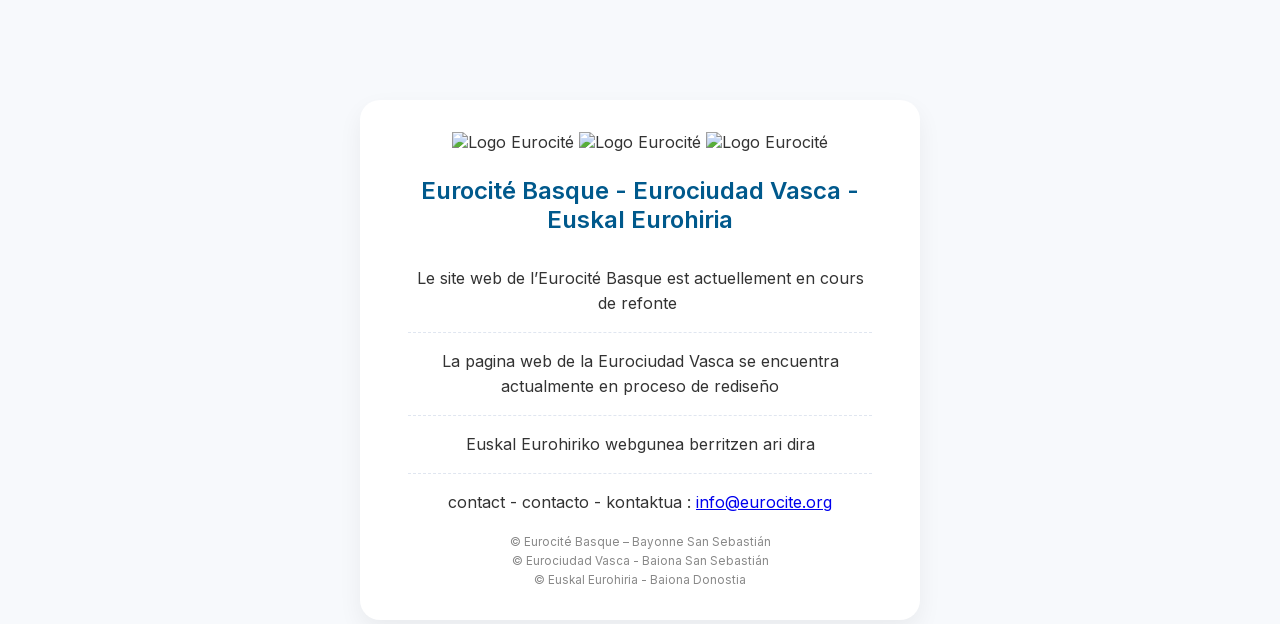

--- FILE ---
content_type: text/html
request_url: https://www.eurohiria.org/?type=300
body_size: 1267
content:
<!DOCTYPE html>
<html lang="fr">
  <head>
    <meta charset="UTF-8" />
    <meta http-equiv="X-UA-Compatible" content="IE=edge" />
    <meta name="viewport" content="width=device-width, initial-scale=1.0" />

    <title>Eurocité Basque - Eurociudad Vasca - Euskal Eurohiria</title>

    <!-- Google Fonts -->
    <link rel="preconnect" href="https://fonts.googleapis.com" />
    <link rel="preconnect" href="https://fonts.gstatic.com" crossorigin />
    <link
      href="https://fonts.googleapis.com/css2?family=Inter:wght@400;600&display=swap"
      rel="stylesheet"
    />

    <style>
      :root {
        /* Couleurs principales (bleu Eurocité approximatif) */
        --primary: #00598c;
        --background: #f7f9fc;
        --text: #333333;
      }

      * {
        box-sizing: border-box;
        margin: 0;
        padding: 0;
      }

      body {
        font-family: "Inter", sans-serif;
        background: var(--background);
        display: flex;
        align-items: center;
        justify-content: center;
        min-height: 100vh;
        text-align: center;
        color: var(--text);
        padding: 1rem;
      }

      .card {
        background: #ffffff;
        padding: 2rem 3rem;
        border-radius: 1.25rem;
        box-shadow: 0 10px 25px rgba(0, 0, 0, 0.06);
        max-width: 560px;
        width: 100%;
      }

      .logo {
        width: 120px;
        margin: 0 auto 1.5rem;
      }

      h1{
        font-size: 1.5rem;
        margin-bottom: 2rem;
        color: var(--primary);
      }

      p {
        font-size: 1rem;
        line-height: 1.6;
        margin-bottom: 1rem;
      }


      footer {
        margin-top: 1rem;
        font-size: 0.875rem;
        color: #888888;
        line-height: 1.4;
      }

      /* Espacement entre les sections de langue */
      .lang-section + .lang-section {
        border-top: 1px dashed #e0e6f0;
        padding-top: 1rem;
      }
    </style>
  </head>
  <body>
    <main class="card">
      <img
        src="https://www.eurocite.org/img/logo_fr.png"
        alt="Logo Eurocité"
        class="logo"
      />
	  <img
        src="https://www.eurocite.org/img/logo_es.png"
        alt="Logo Eurocité"
        class="logo"
      />
	  <img
        src="https://www.eurocite.org/img/logo_eu.png"
        alt="Logo Eurocité"
        class="logo"
      />

      <!-- Section FRANÇAIS -->
      <div class="lang-section">
        <h1>Eurocité Basque - Eurociudad Vasca - Euskal Eurohiria</h1>
        <p>
          Le site web de l’Eurocité Basque est actuellement en cours de refonte 
        </p>
      </div>

      <!-- Section ESPAÑOL -->
      <div class="lang-section">
        <p>
           La pagina web de la Eurociudad Vasca se encuentra actualmente en proceso de rediseño
        </p>
      </div>

      <!-- Section EUSKARA -->
      <div class="lang-section">
        <p>
           Euskal Eurohiriko webgunea berritzen ari dira
        </p>
      </div>
	  
	  
	  <div class="lang-section">
        <p>
           contact - contacto - kontaktua : <a href="mailto:info@eurocite.org">info@eurocite.org</a>
        </p>
      </div>
	  
        

      <footer>
	  <small>
        © Eurocité Basque – Bayonne San Sebastián<br />
        © Eurociudad Vasca - Baiona San Sebastián<br />
        © Euskal Eurohiria - Baiona Donostia
		</small>
      </footer>
    </main>
  </body>
</html>
